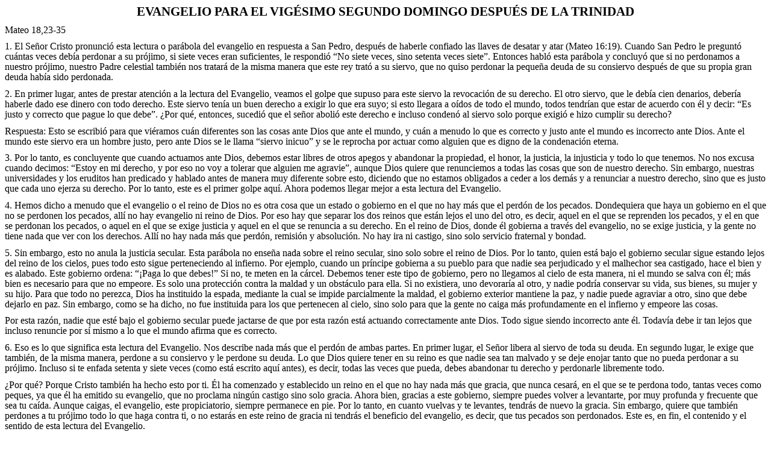

--- FILE ---
content_type: text/html
request_url: https://teologialuterana.com/lutpostevantrin22.htm
body_size: 15188
content:
<html xmlns:v="urn:schemas-microsoft-com:vml"
xmlns:o="urn:schemas-microsoft-com:office:office"
xmlns:w="urn:schemas-microsoft-com:office:word"
xmlns:m="http://schemas.microsoft.com/office/2004/12/omml"
xmlns="http://www.w3.org/TR/REC-html40">

<head>
<meta http-equiv=Content-Type content="text/html; charset=windows-1252">
<meta name=ProgId content=Word.Document>
<meta name=Generator content="Microsoft Word 15">
<meta name=Originator content="Microsoft Word 15">
<link rel=File-List href="lutpostevantrin22_files/filelist.xml">
<!--[if gte mso 9]><xml>
 <o:DocumentProperties>
  <o:Author>David Haeuser</o:Author>
  <o:LastAuthor>David Haeuser</o:LastAuthor>
  <o:Revision>2</o:Revision>
  <o:TotalTime>2061</o:TotalTime>
  <o:Created>2021-08-18T15:00:00Z</o:Created>
  <o:LastSaved>2021-08-18T15:00:00Z</o:LastSaved>
  <o:Pages>1</o:Pages>
  <o:Words>4227</o:Words>
  <o:Characters>24097</o:Characters>
  <o:Lines>200</o:Lines>
  <o:Paragraphs>56</o:Paragraphs>
  <o:CharactersWithSpaces>28268</o:CharactersWithSpaces>
  <o:Version>16.00</o:Version>
 </o:DocumentProperties>
 <o:OfficeDocumentSettings>
  <o:AllowPNG/>
 </o:OfficeDocumentSettings>
</xml><![endif]-->
<link rel=themeData href="lutpostevantrin22_files/themedata.thmx">
<link rel=colorSchemeMapping
href="lutpostevantrin22_files/colorschememapping.xml">
<!--[if gte mso 9]><xml>
 <w:WordDocument>
  <w:DisplayBackgroundShape/>
  <w:SpellingState>Clean</w:SpellingState>
  <w:GrammarState>Clean</w:GrammarState>
  <w:TrackMoves/>
  <w:TrackFormatting/>
  <w:HyphenationZone>21</w:HyphenationZone>
  <w:PunctuationKerning/>
  <w:ValidateAgainstSchemas/>
  <w:SaveIfXMLInvalid>false</w:SaveIfXMLInvalid>
  <w:IgnoreMixedContent>false</w:IgnoreMixedContent>
  <w:AlwaysShowPlaceholderText>false</w:AlwaysShowPlaceholderText>
  <w:DoNotPromoteQF/>
  <w:LidThemeOther>EN-US</w:LidThemeOther>
  <w:LidThemeAsian>X-NONE</w:LidThemeAsian>
  <w:LidThemeComplexScript>HE</w:LidThemeComplexScript>
  <w:Compatibility>
   <w:BreakWrappedTables/>
   <w:SnapToGridInCell/>
   <w:WrapTextWithPunct/>
   <w:UseAsianBreakRules/>
   <w:DontGrowAutofit/>
   <w:SplitPgBreakAndParaMark/>
   <w:EnableOpenTypeKerning/>
   <w:DontFlipMirrorIndents/>
   <w:OverrideTableStyleHps/>
  </w:Compatibility>
  <m:mathPr>
   <m:mathFont m:val="Cambria Math"/>
   <m:brkBin m:val="before"/>
   <m:brkBinSub m:val="&#45;-"/>
   <m:smallFrac m:val="off"/>
   <m:dispDef/>
   <m:lMargin m:val="0"/>
   <m:rMargin m:val="0"/>
   <m:defJc m:val="centerGroup"/>
   <m:wrapIndent m:val="1440"/>
   <m:intLim m:val="subSup"/>
   <m:naryLim m:val="undOvr"/>
  </m:mathPr></w:WordDocument>
</xml><![endif]--><!--[if gte mso 9]><xml>
 <w:LatentStyles DefLockedState="false" DefUnhideWhenUsed="false"
  DefSemiHidden="false" DefQFormat="false" DefPriority="99"
  LatentStyleCount="376">
  <w:LsdException Locked="false" Priority="0" QFormat="true" Name="Normal"/>
  <w:LsdException Locked="false" Priority="9" QFormat="true" Name="heading 1"/>
  <w:LsdException Locked="false" Priority="9" SemiHidden="true"
   UnhideWhenUsed="true" QFormat="true" Name="heading 2"/>
  <w:LsdException Locked="false" Priority="9" SemiHidden="true"
   UnhideWhenUsed="true" QFormat="true" Name="heading 3"/>
  <w:LsdException Locked="false" Priority="9" SemiHidden="true"
   UnhideWhenUsed="true" QFormat="true" Name="heading 4"/>
  <w:LsdException Locked="false" Priority="9" SemiHidden="true"
   UnhideWhenUsed="true" QFormat="true" Name="heading 5"/>
  <w:LsdException Locked="false" Priority="9" SemiHidden="true"
   UnhideWhenUsed="true" QFormat="true" Name="heading 6"/>
  <w:LsdException Locked="false" Priority="9" SemiHidden="true"
   UnhideWhenUsed="true" QFormat="true" Name="heading 7"/>
  <w:LsdException Locked="false" Priority="9" SemiHidden="true"
   UnhideWhenUsed="true" QFormat="true" Name="heading 8"/>
  <w:LsdException Locked="false" Priority="9" SemiHidden="true"
   UnhideWhenUsed="true" QFormat="true" Name="heading 9"/>
  <w:LsdException Locked="false" SemiHidden="true" UnhideWhenUsed="true"
   Name="index 1"/>
  <w:LsdException Locked="false" SemiHidden="true" UnhideWhenUsed="true"
   Name="index 2"/>
  <w:LsdException Locked="false" SemiHidden="true" UnhideWhenUsed="true"
   Name="index 3"/>
  <w:LsdException Locked="false" SemiHidden="true" UnhideWhenUsed="true"
   Name="index 4"/>
  <w:LsdException Locked="false" SemiHidden="true" UnhideWhenUsed="true"
   Name="index 5"/>
  <w:LsdException Locked="false" SemiHidden="true" UnhideWhenUsed="true"
   Name="index 6"/>
  <w:LsdException Locked="false" SemiHidden="true" UnhideWhenUsed="true"
   Name="index 7"/>
  <w:LsdException Locked="false" SemiHidden="true" UnhideWhenUsed="true"
   Name="index 8"/>
  <w:LsdException Locked="false" SemiHidden="true" UnhideWhenUsed="true"
   Name="index 9"/>
  <w:LsdException Locked="false" Priority="39" SemiHidden="true"
   UnhideWhenUsed="true" Name="toc 1"/>
  <w:LsdException Locked="false" Priority="39" SemiHidden="true"
   UnhideWhenUsed="true" Name="toc 2"/>
  <w:LsdException Locked="false" Priority="39" SemiHidden="true"
   UnhideWhenUsed="true" Name="toc 3"/>
  <w:LsdException Locked="false" Priority="39" SemiHidden="true"
   UnhideWhenUsed="true" Name="toc 4"/>
  <w:LsdException Locked="false" Priority="39" SemiHidden="true"
   UnhideWhenUsed="true" Name="toc 5"/>
  <w:LsdException Locked="false" Priority="39" SemiHidden="true"
   UnhideWhenUsed="true" Name="toc 6"/>
  <w:LsdException Locked="false" Priority="39" SemiHidden="true"
   UnhideWhenUsed="true" Name="toc 7"/>
  <w:LsdException Locked="false" Priority="39" SemiHidden="true"
   UnhideWhenUsed="true" Name="toc 8"/>
  <w:LsdException Locked="false" Priority="39" SemiHidden="true"
   UnhideWhenUsed="true" Name="toc 9"/>
  <w:LsdException Locked="false" SemiHidden="true" UnhideWhenUsed="true"
   Name="Normal Indent"/>
  <w:LsdException Locked="false" SemiHidden="true" UnhideWhenUsed="true"
   Name="footnote text"/>
  <w:LsdException Locked="false" SemiHidden="true" UnhideWhenUsed="true"
   Name="annotation text"/>
  <w:LsdException Locked="false" SemiHidden="true" UnhideWhenUsed="true"
   Name="header"/>
  <w:LsdException Locked="false" SemiHidden="true" UnhideWhenUsed="true"
   Name="footer"/>
  <w:LsdException Locked="false" SemiHidden="true" UnhideWhenUsed="true"
   Name="index heading"/>
  <w:LsdException Locked="false" Priority="35" SemiHidden="true"
   UnhideWhenUsed="true" QFormat="true" Name="caption"/>
  <w:LsdException Locked="false" SemiHidden="true" UnhideWhenUsed="true"
   Name="table of figures"/>
  <w:LsdException Locked="false" SemiHidden="true" UnhideWhenUsed="true"
   Name="envelope address"/>
  <w:LsdException Locked="false" SemiHidden="true" UnhideWhenUsed="true"
   Name="envelope return"/>
  <w:LsdException Locked="false" SemiHidden="true" UnhideWhenUsed="true"
   Name="footnote reference"/>
  <w:LsdException Locked="false" SemiHidden="true" UnhideWhenUsed="true"
   Name="annotation reference"/>
  <w:LsdException Locked="false" SemiHidden="true" UnhideWhenUsed="true"
   Name="line number"/>
  <w:LsdException Locked="false" SemiHidden="true" UnhideWhenUsed="true"
   Name="page number"/>
  <w:LsdException Locked="false" SemiHidden="true" UnhideWhenUsed="true"
   Name="endnote reference"/>
  <w:LsdException Locked="false" SemiHidden="true" UnhideWhenUsed="true"
   Name="endnote text"/>
  <w:LsdException Locked="false" SemiHidden="true" UnhideWhenUsed="true"
   Name="table of authorities"/>
  <w:LsdException Locked="false" SemiHidden="true" UnhideWhenUsed="true"
   Name="macro"/>
  <w:LsdException Locked="false" SemiHidden="true" UnhideWhenUsed="true"
   Name="toa heading"/>
  <w:LsdException Locked="false" SemiHidden="true" UnhideWhenUsed="true"
   Name="List"/>
  <w:LsdException Locked="false" SemiHidden="true" UnhideWhenUsed="true"
   Name="List Bullet"/>
  <w:LsdException Locked="false" SemiHidden="true" UnhideWhenUsed="true"
   Name="List Number"/>
  <w:LsdException Locked="false" SemiHidden="true" UnhideWhenUsed="true"
   Name="List 2"/>
  <w:LsdException Locked="false" SemiHidden="true" UnhideWhenUsed="true"
   Name="List 3"/>
  <w:LsdException Locked="false" SemiHidden="true" UnhideWhenUsed="true"
   Name="List 4"/>
  <w:LsdException Locked="false" SemiHidden="true" UnhideWhenUsed="true"
   Name="List 5"/>
  <w:LsdException Locked="false" SemiHidden="true" UnhideWhenUsed="true"
   Name="List Bullet 2"/>
  <w:LsdException Locked="false" SemiHidden="true" UnhideWhenUsed="true"
   Name="List Bullet 3"/>
  <w:LsdException Locked="false" SemiHidden="true" UnhideWhenUsed="true"
   Name="List Bullet 4"/>
  <w:LsdException Locked="false" SemiHidden="true" UnhideWhenUsed="true"
   Name="List Bullet 5"/>
  <w:LsdException Locked="false" SemiHidden="true" UnhideWhenUsed="true"
   Name="List Number 2"/>
  <w:LsdException Locked="false" SemiHidden="true" UnhideWhenUsed="true"
   Name="List Number 3"/>
  <w:LsdException Locked="false" SemiHidden="true" UnhideWhenUsed="true"
   Name="List Number 4"/>
  <w:LsdException Locked="false" SemiHidden="true" UnhideWhenUsed="true"
   Name="List Number 5"/>
  <w:LsdException Locked="false" Priority="10" QFormat="true" Name="Title"/>
  <w:LsdException Locked="false" SemiHidden="true" UnhideWhenUsed="true"
   Name="Closing"/>
  <w:LsdException Locked="false" SemiHidden="true" UnhideWhenUsed="true"
   Name="Signature"/>
  <w:LsdException Locked="false" Priority="1" SemiHidden="true"
   UnhideWhenUsed="true" Name="Default Paragraph Font"/>
  <w:LsdException Locked="false" SemiHidden="true" UnhideWhenUsed="true"
   Name="Body Text"/>
  <w:LsdException Locked="false" SemiHidden="true" UnhideWhenUsed="true"
   Name="Body Text Indent"/>
  <w:LsdException Locked="false" SemiHidden="true" UnhideWhenUsed="true"
   Name="List Continue"/>
  <w:LsdException Locked="false" SemiHidden="true" UnhideWhenUsed="true"
   Name="List Continue 2"/>
  <w:LsdException Locked="false" SemiHidden="true" UnhideWhenUsed="true"
   Name="List Continue 3"/>
  <w:LsdException Locked="false" SemiHidden="true" UnhideWhenUsed="true"
   Name="List Continue 4"/>
  <w:LsdException Locked="false" SemiHidden="true" UnhideWhenUsed="true"
   Name="List Continue 5"/>
  <w:LsdException Locked="false" SemiHidden="true" UnhideWhenUsed="true"
   Name="Message Header"/>
  <w:LsdException Locked="false" Priority="11" QFormat="true" Name="Subtitle"/>
  <w:LsdException Locked="false" SemiHidden="true" UnhideWhenUsed="true"
   Name="Salutation"/>
  <w:LsdException Locked="false" SemiHidden="true" UnhideWhenUsed="true"
   Name="Date"/>
  <w:LsdException Locked="false" SemiHidden="true" UnhideWhenUsed="true"
   Name="Body Text First Indent"/>
  <w:LsdException Locked="false" SemiHidden="true" UnhideWhenUsed="true"
   Name="Body Text First Indent 2"/>
  <w:LsdException Locked="false" SemiHidden="true" UnhideWhenUsed="true"
   Name="Note Heading"/>
  <w:LsdException Locked="false" SemiHidden="true" UnhideWhenUsed="true"
   Name="Body Text 2"/>
  <w:LsdException Locked="false" SemiHidden="true" UnhideWhenUsed="true"
   Name="Body Text 3"/>
  <w:LsdException Locked="false" SemiHidden="true" UnhideWhenUsed="true"
   Name="Body Text Indent 2"/>
  <w:LsdException Locked="false" SemiHidden="true" UnhideWhenUsed="true"
   Name="Body Text Indent 3"/>
  <w:LsdException Locked="false" SemiHidden="true" UnhideWhenUsed="true"
   Name="Block Text"/>
  <w:LsdException Locked="false" SemiHidden="true" UnhideWhenUsed="true"
   Name="Hyperlink"/>
  <w:LsdException Locked="false" SemiHidden="true" UnhideWhenUsed="true"
   Name="FollowedHyperlink"/>
  <w:LsdException Locked="false" Priority="22" QFormat="true" Name="Strong"/>
  <w:LsdException Locked="false" Priority="20" QFormat="true" Name="Emphasis"/>
  <w:LsdException Locked="false" SemiHidden="true" UnhideWhenUsed="true"
   Name="Document Map"/>
  <w:LsdException Locked="false" SemiHidden="true" UnhideWhenUsed="true"
   Name="Plain Text"/>
  <w:LsdException Locked="false" SemiHidden="true" UnhideWhenUsed="true"
   Name="E-mail Signature"/>
  <w:LsdException Locked="false" SemiHidden="true" UnhideWhenUsed="true"
   Name="HTML Top of Form"/>
  <w:LsdException Locked="false" SemiHidden="true" UnhideWhenUsed="true"
   Name="HTML Bottom of Form"/>
  <w:LsdException Locked="false" SemiHidden="true" UnhideWhenUsed="true"
   Name="Normal (Web)"/>
  <w:LsdException Locked="false" SemiHidden="true" UnhideWhenUsed="true"
   Name="HTML Acronym"/>
  <w:LsdException Locked="false" SemiHidden="true" UnhideWhenUsed="true"
   Name="HTML Address"/>
  <w:LsdException Locked="false" SemiHidden="true" UnhideWhenUsed="true"
   Name="HTML Cite"/>
  <w:LsdException Locked="false" SemiHidden="true" UnhideWhenUsed="true"
   Name="HTML Code"/>
  <w:LsdException Locked="false" SemiHidden="true" UnhideWhenUsed="true"
   Name="HTML Definition"/>
  <w:LsdException Locked="false" SemiHidden="true" UnhideWhenUsed="true"
   Name="HTML Keyboard"/>
  <w:LsdException Locked="false" SemiHidden="true" UnhideWhenUsed="true"
   Name="HTML Preformatted"/>
  <w:LsdException Locked="false" SemiHidden="true" UnhideWhenUsed="true"
   Name="HTML Sample"/>
  <w:LsdException Locked="false" SemiHidden="true" UnhideWhenUsed="true"
   Name="HTML Typewriter"/>
  <w:LsdException Locked="false" SemiHidden="true" UnhideWhenUsed="true"
   Name="HTML Variable"/>
  <w:LsdException Locked="false" SemiHidden="true" UnhideWhenUsed="true"
   Name="Normal Table"/>
  <w:LsdException Locked="false" SemiHidden="true" UnhideWhenUsed="true"
   Name="annotation subject"/>
  <w:LsdException Locked="false" SemiHidden="true" UnhideWhenUsed="true"
   Name="No List"/>
  <w:LsdException Locked="false" SemiHidden="true" UnhideWhenUsed="true"
   Name="Outline List 1"/>
  <w:LsdException Locked="false" SemiHidden="true" UnhideWhenUsed="true"
   Name="Outline List 2"/>
  <w:LsdException Locked="false" SemiHidden="true" UnhideWhenUsed="true"
   Name="Outline List 3"/>
  <w:LsdException Locked="false" SemiHidden="true" UnhideWhenUsed="true"
   Name="Table Simple 1"/>
  <w:LsdException Locked="false" SemiHidden="true" UnhideWhenUsed="true"
   Name="Table Simple 2"/>
  <w:LsdException Locked="false" SemiHidden="true" UnhideWhenUsed="true"
   Name="Table Simple 3"/>
  <w:LsdException Locked="false" SemiHidden="true" UnhideWhenUsed="true"
   Name="Table Classic 1"/>
  <w:LsdException Locked="false" SemiHidden="true" UnhideWhenUsed="true"
   Name="Table Classic 2"/>
  <w:LsdException Locked="false" SemiHidden="true" UnhideWhenUsed="true"
   Name="Table Classic 3"/>
  <w:LsdException Locked="false" SemiHidden="true" UnhideWhenUsed="true"
   Name="Table Classic 4"/>
  <w:LsdException Locked="false" SemiHidden="true" UnhideWhenUsed="true"
   Name="Table Colorful 1"/>
  <w:LsdException Locked="false" SemiHidden="true" UnhideWhenUsed="true"
   Name="Table Colorful 2"/>
  <w:LsdException Locked="false" SemiHidden="true" UnhideWhenUsed="true"
   Name="Table Colorful 3"/>
  <w:LsdException Locked="false" SemiHidden="true" UnhideWhenUsed="true"
   Name="Table Columns 1"/>
  <w:LsdException Locked="false" SemiHidden="true" UnhideWhenUsed="true"
   Name="Table Columns 2"/>
  <w:LsdException Locked="false" SemiHidden="true" UnhideWhenUsed="true"
   Name="Table Columns 3"/>
  <w:LsdException Locked="false" SemiHidden="true" UnhideWhenUsed="true"
   Name="Table Columns 4"/>
  <w:LsdException Locked="false" SemiHidden="true" UnhideWhenUsed="true"
   Name="Table Columns 5"/>
  <w:LsdException Locked="false" SemiHidden="true" UnhideWhenUsed="true"
   Name="Table Grid 1"/>
  <w:LsdException Locked="false" SemiHidden="true" UnhideWhenUsed="true"
   Name="Table Grid 2"/>
  <w:LsdException Locked="false" SemiHidden="true" UnhideWhenUsed="true"
   Name="Table Grid 3"/>
  <w:LsdException Locked="false" SemiHidden="true" UnhideWhenUsed="true"
   Name="Table Grid 4"/>
  <w:LsdException Locked="false" SemiHidden="true" UnhideWhenUsed="true"
   Name="Table Grid 5"/>
  <w:LsdException Locked="false" SemiHidden="true" UnhideWhenUsed="true"
   Name="Table Grid 6"/>
  <w:LsdException Locked="false" SemiHidden="true" UnhideWhenUsed="true"
   Name="Table Grid 7"/>
  <w:LsdException Locked="false" SemiHidden="true" UnhideWhenUsed="true"
   Name="Table Grid 8"/>
  <w:LsdException Locked="false" SemiHidden="true" UnhideWhenUsed="true"
   Name="Table List 1"/>
  <w:LsdException Locked="false" SemiHidden="true" UnhideWhenUsed="true"
   Name="Table List 2"/>
  <w:LsdException Locked="false" SemiHidden="true" UnhideWhenUsed="true"
   Name="Table List 3"/>
  <w:LsdException Locked="false" SemiHidden="true" UnhideWhenUsed="true"
   Name="Table List 4"/>
  <w:LsdException Locked="false" SemiHidden="true" UnhideWhenUsed="true"
   Name="Table List 5"/>
  <w:LsdException Locked="false" SemiHidden="true" UnhideWhenUsed="true"
   Name="Table List 6"/>
  <w:LsdException Locked="false" SemiHidden="true" UnhideWhenUsed="true"
   Name="Table List 7"/>
  <w:LsdException Locked="false" SemiHidden="true" UnhideWhenUsed="true"
   Name="Table List 8"/>
  <w:LsdException Locked="false" SemiHidden="true" UnhideWhenUsed="true"
   Name="Table 3D effects 1"/>
  <w:LsdException Locked="false" SemiHidden="true" UnhideWhenUsed="true"
   Name="Table 3D effects 2"/>
  <w:LsdException Locked="false" SemiHidden="true" UnhideWhenUsed="true"
   Name="Table 3D effects 3"/>
  <w:LsdException Locked="false" SemiHidden="true" UnhideWhenUsed="true"
   Name="Table Contemporary"/>
  <w:LsdException Locked="false" SemiHidden="true" UnhideWhenUsed="true"
   Name="Table Elegant"/>
  <w:LsdException Locked="false" SemiHidden="true" UnhideWhenUsed="true"
   Name="Table Professional"/>
  <w:LsdException Locked="false" SemiHidden="true" UnhideWhenUsed="true"
   Name="Table Subtle 1"/>
  <w:LsdException Locked="false" SemiHidden="true" UnhideWhenUsed="true"
   Name="Table Subtle 2"/>
  <w:LsdException Locked="false" SemiHidden="true" UnhideWhenUsed="true"
   Name="Table Web 1"/>
  <w:LsdException Locked="false" SemiHidden="true" UnhideWhenUsed="true"
   Name="Table Web 2"/>
  <w:LsdException Locked="false" SemiHidden="true" UnhideWhenUsed="true"
   Name="Table Web 3"/>
  <w:LsdException Locked="false" SemiHidden="true" UnhideWhenUsed="true"
   Name="Balloon Text"/>
  <w:LsdException Locked="false" Priority="39" Name="Table Grid"/>
  <w:LsdException Locked="false" SemiHidden="true" UnhideWhenUsed="true"
   Name="Table Theme"/>
  <w:LsdException Locked="false" SemiHidden="true" Name="Placeholder Text"/>
  <w:LsdException Locked="false" Priority="1" QFormat="true" Name="No Spacing"/>
  <w:LsdException Locked="false" Priority="60" Name="Light Shading"/>
  <w:LsdException Locked="false" Priority="61" Name="Light List"/>
  <w:LsdException Locked="false" Priority="62" Name="Light Grid"/>
  <w:LsdException Locked="false" Priority="63" Name="Medium Shading 1"/>
  <w:LsdException Locked="false" Priority="64" Name="Medium Shading 2"/>
  <w:LsdException Locked="false" Priority="65" Name="Medium List 1"/>
  <w:LsdException Locked="false" Priority="66" Name="Medium List 2"/>
  <w:LsdException Locked="false" Priority="67" Name="Medium Grid 1"/>
  <w:LsdException Locked="false" Priority="68" Name="Medium Grid 2"/>
  <w:LsdException Locked="false" Priority="69" Name="Medium Grid 3"/>
  <w:LsdException Locked="false" Priority="70" Name="Dark List"/>
  <w:LsdException Locked="false" Priority="71" Name="Colorful Shading"/>
  <w:LsdException Locked="false" Priority="72" Name="Colorful List"/>
  <w:LsdException Locked="false" Priority="73" Name="Colorful Grid"/>
  <w:LsdException Locked="false" Priority="60" Name="Light Shading Accent 1"/>
  <w:LsdException Locked="false" Priority="61" Name="Light List Accent 1"/>
  <w:LsdException Locked="false" Priority="62" Name="Light Grid Accent 1"/>
  <w:LsdException Locked="false" Priority="63" Name="Medium Shading 1 Accent 1"/>
  <w:LsdException Locked="false" Priority="64" Name="Medium Shading 2 Accent 1"/>
  <w:LsdException Locked="false" Priority="65" Name="Medium List 1 Accent 1"/>
  <w:LsdException Locked="false" SemiHidden="true" Name="Revision"/>
  <w:LsdException Locked="false" Priority="34" QFormat="true"
   Name="List Paragraph"/>
  <w:LsdException Locked="false" Priority="29" QFormat="true" Name="Quote"/>
  <w:LsdException Locked="false" Priority="30" QFormat="true"
   Name="Intense Quote"/>
  <w:LsdException Locked="false" Priority="66" Name="Medium List 2 Accent 1"/>
  <w:LsdException Locked="false" Priority="67" Name="Medium Grid 1 Accent 1"/>
  <w:LsdException Locked="false" Priority="68" Name="Medium Grid 2 Accent 1"/>
  <w:LsdException Locked="false" Priority="69" Name="Medium Grid 3 Accent 1"/>
  <w:LsdException Locked="false" Priority="70" Name="Dark List Accent 1"/>
  <w:LsdException Locked="false" Priority="71" Name="Colorful Shading Accent 1"/>
  <w:LsdException Locked="false" Priority="72" Name="Colorful List Accent 1"/>
  <w:LsdException Locked="false" Priority="73" Name="Colorful Grid Accent 1"/>
  <w:LsdException Locked="false" Priority="60" Name="Light Shading Accent 2"/>
  <w:LsdException Locked="false" Priority="61" Name="Light List Accent 2"/>
  <w:LsdException Locked="false" Priority="62" Name="Light Grid Accent 2"/>
  <w:LsdException Locked="false" Priority="63" Name="Medium Shading 1 Accent 2"/>
  <w:LsdException Locked="false" Priority="64" Name="Medium Shading 2 Accent 2"/>
  <w:LsdException Locked="false" Priority="65" Name="Medium List 1 Accent 2"/>
  <w:LsdException Locked="false" Priority="66" Name="Medium List 2 Accent 2"/>
  <w:LsdException Locked="false" Priority="67" Name="Medium Grid 1 Accent 2"/>
  <w:LsdException Locked="false" Priority="68" Name="Medium Grid 2 Accent 2"/>
  <w:LsdException Locked="false" Priority="69" Name="Medium Grid 3 Accent 2"/>
  <w:LsdException Locked="false" Priority="70" Name="Dark List Accent 2"/>
  <w:LsdException Locked="false" Priority="71" Name="Colorful Shading Accent 2"/>
  <w:LsdException Locked="false" Priority="72" Name="Colorful List Accent 2"/>
  <w:LsdException Locked="false" Priority="73" Name="Colorful Grid Accent 2"/>
  <w:LsdException Locked="false" Priority="60" Name="Light Shading Accent 3"/>
  <w:LsdException Locked="false" Priority="61" Name="Light List Accent 3"/>
  <w:LsdException Locked="false" Priority="62" Name="Light Grid Accent 3"/>
  <w:LsdException Locked="false" Priority="63" Name="Medium Shading 1 Accent 3"/>
  <w:LsdException Locked="false" Priority="64" Name="Medium Shading 2 Accent 3"/>
  <w:LsdException Locked="false" Priority="65" Name="Medium List 1 Accent 3"/>
  <w:LsdException Locked="false" Priority="66" Name="Medium List 2 Accent 3"/>
  <w:LsdException Locked="false" Priority="67" Name="Medium Grid 1 Accent 3"/>
  <w:LsdException Locked="false" Priority="68" Name="Medium Grid 2 Accent 3"/>
  <w:LsdException Locked="false" Priority="69" Name="Medium Grid 3 Accent 3"/>
  <w:LsdException Locked="false" Priority="70" Name="Dark List Accent 3"/>
  <w:LsdException Locked="false" Priority="71" Name="Colorful Shading Accent 3"/>
  <w:LsdException Locked="false" Priority="72" Name="Colorful List Accent 3"/>
  <w:LsdException Locked="false" Priority="73" Name="Colorful Grid Accent 3"/>
  <w:LsdException Locked="false" Priority="60" Name="Light Shading Accent 4"/>
  <w:LsdException Locked="false" Priority="61" Name="Light List Accent 4"/>
  <w:LsdException Locked="false" Priority="62" Name="Light Grid Accent 4"/>
  <w:LsdException Locked="false" Priority="63" Name="Medium Shading 1 Accent 4"/>
  <w:LsdException Locked="false" Priority="64" Name="Medium Shading 2 Accent 4"/>
  <w:LsdException Locked="false" Priority="65" Name="Medium List 1 Accent 4"/>
  <w:LsdException Locked="false" Priority="66" Name="Medium List 2 Accent 4"/>
  <w:LsdException Locked="false" Priority="67" Name="Medium Grid 1 Accent 4"/>
  <w:LsdException Locked="false" Priority="68" Name="Medium Grid 2 Accent 4"/>
  <w:LsdException Locked="false" Priority="69" Name="Medium Grid 3 Accent 4"/>
  <w:LsdException Locked="false" Priority="70" Name="Dark List Accent 4"/>
  <w:LsdException Locked="false" Priority="71" Name="Colorful Shading Accent 4"/>
  <w:LsdException Locked="false" Priority="72" Name="Colorful List Accent 4"/>
  <w:LsdException Locked="false" Priority="73" Name="Colorful Grid Accent 4"/>
  <w:LsdException Locked="false" Priority="60" Name="Light Shading Accent 5"/>
  <w:LsdException Locked="false" Priority="61" Name="Light List Accent 5"/>
  <w:LsdException Locked="false" Priority="62" Name="Light Grid Accent 5"/>
  <w:LsdException Locked="false" Priority="63" Name="Medium Shading 1 Accent 5"/>
  <w:LsdException Locked="false" Priority="64" Name="Medium Shading 2 Accent 5"/>
  <w:LsdException Locked="false" Priority="65" Name="Medium List 1 Accent 5"/>
  <w:LsdException Locked="false" Priority="66" Name="Medium List 2 Accent 5"/>
  <w:LsdException Locked="false" Priority="67" Name="Medium Grid 1 Accent 5"/>
  <w:LsdException Locked="false" Priority="68" Name="Medium Grid 2 Accent 5"/>
  <w:LsdException Locked="false" Priority="69" Name="Medium Grid 3 Accent 5"/>
  <w:LsdException Locked="false" Priority="70" Name="Dark List Accent 5"/>
  <w:LsdException Locked="false" Priority="71" Name="Colorful Shading Accent 5"/>
  <w:LsdException Locked="false" Priority="72" Name="Colorful List Accent 5"/>
  <w:LsdException Locked="false" Priority="73" Name="Colorful Grid Accent 5"/>
  <w:LsdException Locked="false" Priority="60" Name="Light Shading Accent 6"/>
  <w:LsdException Locked="false" Priority="61" Name="Light List Accent 6"/>
  <w:LsdException Locked="false" Priority="62" Name="Light Grid Accent 6"/>
  <w:LsdException Locked="false" Priority="63" Name="Medium Shading 1 Accent 6"/>
  <w:LsdException Locked="false" Priority="64" Name="Medium Shading 2 Accent 6"/>
  <w:LsdException Locked="false" Priority="65" Name="Medium List 1 Accent 6"/>
  <w:LsdException Locked="false" Priority="66" Name="Medium List 2 Accent 6"/>
  <w:LsdException Locked="false" Priority="67" Name="Medium Grid 1 Accent 6"/>
  <w:LsdException Locked="false" Priority="68" Name="Medium Grid 2 Accent 6"/>
  <w:LsdException Locked="false" Priority="69" Name="Medium Grid 3 Accent 6"/>
  <w:LsdException Locked="false" Priority="70" Name="Dark List Accent 6"/>
  <w:LsdException Locked="false" Priority="71" Name="Colorful Shading Accent 6"/>
  <w:LsdException Locked="false" Priority="72" Name="Colorful List Accent 6"/>
  <w:LsdException Locked="false" Priority="73" Name="Colorful Grid Accent 6"/>
  <w:LsdException Locked="false" Priority="19" QFormat="true"
   Name="Subtle Emphasis"/>
  <w:LsdException Locked="false" Priority="21" QFormat="true"
   Name="Intense Emphasis"/>
  <w:LsdException Locked="false" Priority="31" QFormat="true"
   Name="Subtle Reference"/>
  <w:LsdException Locked="false" Priority="32" QFormat="true"
   Name="Intense Reference"/>
  <w:LsdException Locked="false" Priority="33" QFormat="true" Name="Book Title"/>
  <w:LsdException Locked="false" Priority="37" SemiHidden="true"
   UnhideWhenUsed="true" Name="Bibliography"/>
  <w:LsdException Locked="false" Priority="39" SemiHidden="true"
   UnhideWhenUsed="true" QFormat="true" Name="TOC Heading"/>
  <w:LsdException Locked="false" Priority="41" Name="Plain Table 1"/>
  <w:LsdException Locked="false" Priority="42" Name="Plain Table 2"/>
  <w:LsdException Locked="false" Priority="43" Name="Plain Table 3"/>
  <w:LsdException Locked="false" Priority="44" Name="Plain Table 4"/>
  <w:LsdException Locked="false" Priority="45" Name="Plain Table 5"/>
  <w:LsdException Locked="false" Priority="40" Name="Grid Table Light"/>
  <w:LsdException Locked="false" Priority="46" Name="Grid Table 1 Light"/>
  <w:LsdException Locked="false" Priority="47" Name="Grid Table 2"/>
  <w:LsdException Locked="false" Priority="48" Name="Grid Table 3"/>
  <w:LsdException Locked="false" Priority="49" Name="Grid Table 4"/>
  <w:LsdException Locked="false" Priority="50" Name="Grid Table 5 Dark"/>
  <w:LsdException Locked="false" Priority="51" Name="Grid Table 6 Colorful"/>
  <w:LsdException Locked="false" Priority="52" Name="Grid Table 7 Colorful"/>
  <w:LsdException Locked="false" Priority="46"
   Name="Grid Table 1 Light Accent 1"/>
  <w:LsdException Locked="false" Priority="47" Name="Grid Table 2 Accent 1"/>
  <w:LsdException Locked="false" Priority="48" Name="Grid Table 3 Accent 1"/>
  <w:LsdException Locked="false" Priority="49" Name="Grid Table 4 Accent 1"/>
  <w:LsdException Locked="false" Priority="50" Name="Grid Table 5 Dark Accent 1"/>
  <w:LsdException Locked="false" Priority="51"
   Name="Grid Table 6 Colorful Accent 1"/>
  <w:LsdException Locked="false" Priority="52"
   Name="Grid Table 7 Colorful Accent 1"/>
  <w:LsdException Locked="false" Priority="46"
   Name="Grid Table 1 Light Accent 2"/>
  <w:LsdException Locked="false" Priority="47" Name="Grid Table 2 Accent 2"/>
  <w:LsdException Locked="false" Priority="48" Name="Grid Table 3 Accent 2"/>
  <w:LsdException Locked="false" Priority="49" Name="Grid Table 4 Accent 2"/>
  <w:LsdException Locked="false" Priority="50" Name="Grid Table 5 Dark Accent 2"/>
  <w:LsdException Locked="false" Priority="51"
   Name="Grid Table 6 Colorful Accent 2"/>
  <w:LsdException Locked="false" Priority="52"
   Name="Grid Table 7 Colorful Accent 2"/>
  <w:LsdException Locked="false" Priority="46"
   Name="Grid Table 1 Light Accent 3"/>
  <w:LsdException Locked="false" Priority="47" Name="Grid Table 2 Accent 3"/>
  <w:LsdException Locked="false" Priority="48" Name="Grid Table 3 Accent 3"/>
  <w:LsdException Locked="false" Priority="49" Name="Grid Table 4 Accent 3"/>
  <w:LsdException Locked="false" Priority="50" Name="Grid Table 5 Dark Accent 3"/>
  <w:LsdException Locked="false" Priority="51"
   Name="Grid Table 6 Colorful Accent 3"/>
  <w:LsdException Locked="false" Priority="52"
   Name="Grid Table 7 Colorful Accent 3"/>
  <w:LsdException Locked="false" Priority="46"
   Name="Grid Table 1 Light Accent 4"/>
  <w:LsdException Locked="false" Priority="47" Name="Grid Table 2 Accent 4"/>
  <w:LsdException Locked="false" Priority="48" Name="Grid Table 3 Accent 4"/>
  <w:LsdException Locked="false" Priority="49" Name="Grid Table 4 Accent 4"/>
  <w:LsdException Locked="false" Priority="50" Name="Grid Table 5 Dark Accent 4"/>
  <w:LsdException Locked="false" Priority="51"
   Name="Grid Table 6 Colorful Accent 4"/>
  <w:LsdException Locked="false" Priority="52"
   Name="Grid Table 7 Colorful Accent 4"/>
  <w:LsdException Locked="false" Priority="46"
   Name="Grid Table 1 Light Accent 5"/>
  <w:LsdException Locked="false" Priority="47" Name="Grid Table 2 Accent 5"/>
  <w:LsdException Locked="false" Priority="48" Name="Grid Table 3 Accent 5"/>
  <w:LsdException Locked="false" Priority="49" Name="Grid Table 4 Accent 5"/>
  <w:LsdException Locked="false" Priority="50" Name="Grid Table 5 Dark Accent 5"/>
  <w:LsdException Locked="false" Priority="51"
   Name="Grid Table 6 Colorful Accent 5"/>
  <w:LsdException Locked="false" Priority="52"
   Name="Grid Table 7 Colorful Accent 5"/>
  <w:LsdException Locked="false" Priority="46"
   Name="Grid Table 1 Light Accent 6"/>
  <w:LsdException Locked="false" Priority="47" Name="Grid Table 2 Accent 6"/>
  <w:LsdException Locked="false" Priority="48" Name="Grid Table 3 Accent 6"/>
  <w:LsdException Locked="false" Priority="49" Name="Grid Table 4 Accent 6"/>
  <w:LsdException Locked="false" Priority="50" Name="Grid Table 5 Dark Accent 6"/>
  <w:LsdException Locked="false" Priority="51"
   Name="Grid Table 6 Colorful Accent 6"/>
  <w:LsdException Locked="false" Priority="52"
   Name="Grid Table 7 Colorful Accent 6"/>
  <w:LsdException Locked="false" Priority="46" Name="List Table 1 Light"/>
  <w:LsdException Locked="false" Priority="47" Name="List Table 2"/>
  <w:LsdException Locked="false" Priority="48" Name="List Table 3"/>
  <w:LsdException Locked="false" Priority="49" Name="List Table 4"/>
  <w:LsdException Locked="false" Priority="50" Name="List Table 5 Dark"/>
  <w:LsdException Locked="false" Priority="51" Name="List Table 6 Colorful"/>
  <w:LsdException Locked="false" Priority="52" Name="List Table 7 Colorful"/>
  <w:LsdException Locked="false" Priority="46"
   Name="List Table 1 Light Accent 1"/>
  <w:LsdException Locked="false" Priority="47" Name="List Table 2 Accent 1"/>
  <w:LsdException Locked="false" Priority="48" Name="List Table 3 Accent 1"/>
  <w:LsdException Locked="false" Priority="49" Name="List Table 4 Accent 1"/>
  <w:LsdException Locked="false" Priority="50" Name="List Table 5 Dark Accent 1"/>
  <w:LsdException Locked="false" Priority="51"
   Name="List Table 6 Colorful Accent 1"/>
  <w:LsdException Locked="false" Priority="52"
   Name="List Table 7 Colorful Accent 1"/>
  <w:LsdException Locked="false" Priority="46"
   Name="List Table 1 Light Accent 2"/>
  <w:LsdException Locked="false" Priority="47" Name="List Table 2 Accent 2"/>
  <w:LsdException Locked="false" Priority="48" Name="List Table 3 Accent 2"/>
  <w:LsdException Locked="false" Priority="49" Name="List Table 4 Accent 2"/>
  <w:LsdException Locked="false" Priority="50" Name="List Table 5 Dark Accent 2"/>
  <w:LsdException Locked="false" Priority="51"
   Name="List Table 6 Colorful Accent 2"/>
  <w:LsdException Locked="false" Priority="52"
   Name="List Table 7 Colorful Accent 2"/>
  <w:LsdException Locked="false" Priority="46"
   Name="List Table 1 Light Accent 3"/>
  <w:LsdException Locked="false" Priority="47" Name="List Table 2 Accent 3"/>
  <w:LsdException Locked="false" Priority="48" Name="List Table 3 Accent 3"/>
  <w:LsdException Locked="false" Priority="49" Name="List Table 4 Accent 3"/>
  <w:LsdException Locked="false" Priority="50" Name="List Table 5 Dark Accent 3"/>
  <w:LsdException Locked="false" Priority="51"
   Name="List Table 6 Colorful Accent 3"/>
  <w:LsdException Locked="false" Priority="52"
   Name="List Table 7 Colorful Accent 3"/>
  <w:LsdException Locked="false" Priority="46"
   Name="List Table 1 Light Accent 4"/>
  <w:LsdException Locked="false" Priority="47" Name="List Table 2 Accent 4"/>
  <w:LsdException Locked="false" Priority="48" Name="List Table 3 Accent 4"/>
  <w:LsdException Locked="false" Priority="49" Name="List Table 4 Accent 4"/>
  <w:LsdException Locked="false" Priority="50" Name="List Table 5 Dark Accent 4"/>
  <w:LsdException Locked="false" Priority="51"
   Name="List Table 6 Colorful Accent 4"/>
  <w:LsdException Locked="false" Priority="52"
   Name="List Table 7 Colorful Accent 4"/>
  <w:LsdException Locked="false" Priority="46"
   Name="List Table 1 Light Accent 5"/>
  <w:LsdException Locked="false" Priority="47" Name="List Table 2 Accent 5"/>
  <w:LsdException Locked="false" Priority="48" Name="List Table 3 Accent 5"/>
  <w:LsdException Locked="false" Priority="49" Name="List Table 4 Accent 5"/>
  <w:LsdException Locked="false" Priority="50" Name="List Table 5 Dark Accent 5"/>
  <w:LsdException Locked="false" Priority="51"
   Name="List Table 6 Colorful Accent 5"/>
  <w:LsdException Locked="false" Priority="52"
   Name="List Table 7 Colorful Accent 5"/>
  <w:LsdException Locked="false" Priority="46"
   Name="List Table 1 Light Accent 6"/>
  <w:LsdException Locked="false" Priority="47" Name="List Table 2 Accent 6"/>
  <w:LsdException Locked="false" Priority="48" Name="List Table 3 Accent 6"/>
  <w:LsdException Locked="false" Priority="49" Name="List Table 4 Accent 6"/>
  <w:LsdException Locked="false" Priority="50" Name="List Table 5 Dark Accent 6"/>
  <w:LsdException Locked="false" Priority="51"
   Name="List Table 6 Colorful Accent 6"/>
  <w:LsdException Locked="false" Priority="52"
   Name="List Table 7 Colorful Accent 6"/>
  <w:LsdException Locked="false" SemiHidden="true" UnhideWhenUsed="true"
   Name="Mention"/>
  <w:LsdException Locked="false" SemiHidden="true" UnhideWhenUsed="true"
   Name="Smart Hyperlink"/>
  <w:LsdException Locked="false" SemiHidden="true" UnhideWhenUsed="true"
   Name="Hashtag"/>
  <w:LsdException Locked="false" SemiHidden="true" UnhideWhenUsed="true"
   Name="Unresolved Mention"/>
  <w:LsdException Locked="false" SemiHidden="true" UnhideWhenUsed="true"
   Name="Smart Link"/>
 </w:LatentStyles>
</xml><![endif]-->
<style>
<!--
 /* Font Definitions */
 @font-face
	{font-family:"Cambria Math";
	panose-1:2 4 5 3 5 4 6 3 2 4;
	mso-font-charset:0;
	mso-generic-font-family:roman;
	mso-font-pitch:variable;
	mso-font-signature:-536869121 1107305727 33554432 0 415 0;}
@font-face
	{font-family:Calibri;
	panose-1:2 15 5 2 2 2 4 3 2 4;
	mso-font-charset:0;
	mso-generic-font-family:swiss;
	mso-font-pitch:variable;
	mso-font-signature:-536870145 1073786111 1 0 415 0;}
 /* Style Definitions */
 p.MsoNormal, li.MsoNormal, div.MsoNormal
	{mso-style-unhide:no;
	mso-style-qformat:yes;
	mso-style-parent:"";
	margin-top:0in;
	margin-right:0in;
	margin-bottom:8.0pt;
	margin-left:0in;
	line-height:107%;
	mso-pagination:widow-orphan;
	font-size:12.0pt;
	mso-bidi-font-size:11.0pt;
	font-family:"Times New Roman",serif;
	mso-fareast-font-family:Calibri;
	mso-fareast-theme-font:minor-latin;
	mso-bidi-font-family:Arial;
	mso-bidi-theme-font:minor-bidi;}
p.MsoHeader, li.MsoHeader, div.MsoHeader
	{mso-style-priority:99;
	mso-style-link:"Header Char";
	margin:0in;
	mso-pagination:widow-orphan;
	tab-stops:center 212.6pt right 425.2pt;
	font-size:12.0pt;
	mso-bidi-font-size:11.0pt;
	font-family:"Times New Roman",serif;
	mso-fareast-font-family:Calibri;
	mso-fareast-theme-font:minor-latin;
	mso-bidi-font-family:Arial;
	mso-bidi-theme-font:minor-bidi;}
p.MsoFooter, li.MsoFooter, div.MsoFooter
	{mso-style-priority:99;
	mso-style-link:"Footer Char";
	margin:0in;
	mso-pagination:widow-orphan;
	tab-stops:center 212.6pt right 425.2pt;
	font-size:12.0pt;
	mso-bidi-font-size:11.0pt;
	font-family:"Times New Roman",serif;
	mso-fareast-font-family:Calibri;
	mso-fareast-theme-font:minor-latin;
	mso-bidi-font-family:Arial;
	mso-bidi-theme-font:minor-bidi;}
span.HeaderChar
	{mso-style-name:"Header Char";
	mso-style-priority:99;
	mso-style-unhide:no;
	mso-style-locked:yes;
	mso-style-link:Header;
	mso-ansi-font-size:12.0pt;
	font-family:"Times New Roman",serif;
	mso-ascii-font-family:"Times New Roman";
	mso-hansi-font-family:"Times New Roman";}
span.FooterChar
	{mso-style-name:"Footer Char";
	mso-style-priority:99;
	mso-style-unhide:no;
	mso-style-locked:yes;
	mso-style-link:Footer;
	mso-ansi-font-size:12.0pt;
	font-family:"Times New Roman",serif;
	mso-ascii-font-family:"Times New Roman";
	mso-hansi-font-family:"Times New Roman";}
span.GramE
	{mso-style-name:"";
	mso-gram-e:yes;}
.MsoChpDefault
	{mso-style-type:export-only;
	mso-default-props:yes;
	font-family:"Calibri",sans-serif;
	mso-ascii-font-family:Calibri;
	mso-ascii-theme-font:minor-latin;
	mso-fareast-font-family:Calibri;
	mso-fareast-theme-font:minor-latin;
	mso-hansi-font-family:Calibri;
	mso-hansi-theme-font:minor-latin;
	mso-bidi-font-family:Arial;
	mso-bidi-theme-font:minor-bidi;}
.MsoPapDefault
	{mso-style-type:export-only;
	margin-bottom:8.0pt;
	line-height:107%;}
 /* Page Definitions */
 @page
	{mso-footnote-separator:url("lutpostevantrin22_files/header.htm") fs;
	mso-footnote-continuation-separator:url("lutpostevantrin22_files/header.htm") fcs;
	mso-endnote-separator:url("lutpostevantrin22_files/header.htm") es;
	mso-endnote-continuation-separator:url("lutpostevantrin22_files/header.htm") ecs;}
@page WordSection1
	{size:8.5in 11.0in;
	margin:1.0in 1.0in 1.0in 1.0in;
	mso-header-margin:.5in;
	mso-footer-margin:.5in;
	mso-even-header:url("lutpostevantrin22_files/header.htm") eh1;
	mso-header:url("lutpostevantrin22_files/header.htm") h1;
	mso-even-footer:url("lutpostevantrin22_files/header.htm") ef1;
	mso-footer:url("lutpostevantrin22_files/header.htm") f1;
	mso-first-header:url("lutpostevantrin22_files/header.htm") fh1;
	mso-first-footer:url("lutpostevantrin22_files/header.htm") ff1;
	mso-paper-source:0;}
div.WordSection1
	{page:WordSection1;}
-->
</style>
<!--[if gte mso 10]>
<style>
 /* Style Definitions */
 table.MsoNormalTable
	{mso-style-name:"Table Normal";
	mso-tstyle-rowband-size:0;
	mso-tstyle-colband-size:0;
	mso-style-noshow:yes;
	mso-style-priority:99;
	mso-style-parent:"";
	mso-padding-alt:0in 5.4pt 0in 5.4pt;
	mso-para-margin-top:0in;
	mso-para-margin-right:0in;
	mso-para-margin-bottom:8.0pt;
	mso-para-margin-left:0in;
	line-height:107%;
	mso-pagination:widow-orphan;
	font-size:11.0pt;
	font-family:"Calibri",sans-serif;
	mso-ascii-font-family:Calibri;
	mso-ascii-theme-font:minor-latin;
	mso-hansi-font-family:Calibri;
	mso-hansi-theme-font:minor-latin;}
</style>
<![endif]--><!--[if gte mso 9]><xml>
 <o:shapedefaults v:ext="edit" spidmax="4097">
  <o:colormenu v:ext="edit" fillcolor="none [3212]"/>
 </o:shapedefaults></xml><![endif]--><!--[if gte mso 9]><xml>
 <o:shapelayout v:ext="edit">
  <o:idmap v:ext="edit" data="1"/>
 </o:shapelayout></xml><![endif]-->
</head>

<body bgcolor=white lang=EN-US style='tab-interval:.5in;word-wrap:break-word'>

<div class=WordSection1>

<p class=MsoNormal align=center style='text-align:center'><b><span lang=ES-PE
style='font-size:16.0pt;line-height:107%;mso-ansi-language:ES-PE'>EVANGELIO
PARA EL VIGÉSIMO SEGUNDO DOMINGO DESPUÉS DE LA TRINIDAD<o:p></o:p></span></b></p>

<p class=MsoNormal><span lang=ES-PE style='mso-ansi-language:ES-PE'>Mateo
18,23-35<o:p></o:p></span></p>

<p class=MsoNormal><span lang=ES-PE style='mso-ansi-language:ES-PE'>1. El Señor
Cristo pronunció esta lectura o parábola del evangelio en respuesta a San
Pedro, después de haberle confiado las llaves de desatar y atar (Mateo 16:19).
Cuando San Pedro le preguntó cuántas veces debía perdonar a su prójimo, si
siete veces eran suficientes, le respondió “No siete veces, sino setenta veces
siete”. Entonces habló esta parábola y concluyó <span class=GramE>que</span> si
no perdonamos a nuestro prójimo, nuestro Padre celestial también nos tratará de
la misma manera que este rey trató a su siervo, que no quiso perdonar la
pequeña deuda de su consiervo después de que su propia gran deuda había sido
perdonada.<o:p></o:p></span></p>

<p class=MsoNormal><span lang=ES-PE style='mso-ansi-language:ES-PE'>2. En
primer lugar, antes de prestar atención a la lectura del Evangelio, veamos el
golpe que supuso para este siervo la revocación de su derecho. El otro siervo,
que le debía cien denarios, debería haberle dado ese dinero con todo derecho.
Este siervo tenía un buen derecho a exigir lo que era suyo; si esto llegara a
oídos de todo el mundo, todos tendrían que estar de acuerdo con él y decir: “Es
justo y correcto que pague lo que debe”. ¿Por qué, entonces, sucedió que el
señor abolió este derecho e incluso condenó al siervo solo porque exigió e hizo
cumplir su derecho?<o:p></o:p></span></p>

<p class=MsoNormal><span lang=ES-PE style='mso-ansi-language:ES-PE'>Respuesta:
Esto se escribió para que viéramos cuán diferentes son las cosas ante Dios <span
class=GramE>que</span> ante el mundo, y cuán a menudo lo que es correcto y
justo ante el mundo es incorrecto ante Dios. Ante el mundo este siervo era un
hombre justo, pero ante Dios se le llama “siervo inicuo” y se le reprocha por
actuar como alguien que es digno de la condenación eterna.<o:p></o:p></span></p>

<p class=MsoNormal><span lang=ES-PE style='mso-ansi-language:ES-PE'>3. Por lo
tanto, es concluyente que cuando actuamos ante Dios, debemos estar libres de
otros apegos y abandonar la propiedad, el honor, la justicia, la injusticia y
todo lo que tenemos. No nos excusa cuando decimos: “Estoy en mi derecho, y por
eso no voy a tolerar que alguien me agravie”, aunque Dios quiere que
renunciemos a todas las cosas que son de nuestro derecho. Sin embargo, nuestras
universidades y los eruditos han predicado y hablado antes de manera muy
diferente sobre esto, diciendo que no estamos obligados a ceder a los demás y a
renunciar a nuestro derecho, sino que es justo que cada uno ejerza su derecho.
Por lo tanto, este es el primer golpe aquí. Ahora podemos llegar mejor a esta
lectura del Evangelio.<o:p></o:p></span></p>

<p class=MsoNormal><span lang=ES-PE style='mso-ansi-language:ES-PE'>4. Hemos
dicho a menudo que el evangelio o el reino de Dios no es otra cosa que un
estado o gobierno en el que no hay más que el perdón de los pecados.
Dondequiera que haya un gobierno en el que no se perdonen los pecados, allí no
hay evangelio ni reino de Dios. Por eso hay que separar los dos reinos que
están lejos el uno del otro, es decir, aquel en el que se reprenden los pecados,
y el en que se perdonan los pecados, o aquel en el que se exige justicia y aquel
en el que se renuncia a su derecho. En el reino de Dios, donde él gobierna a
través del evangelio, no se exige justicia, y la gente no tiene nada que ver
con los derechos. Allí no hay nada más que perdón, remisión y absolución. No
hay ira ni castigo, sino solo servicio fraternal y bondad.<o:p></o:p></span></p>

<p class=MsoNormal><span lang=ES-PE style='mso-ansi-language:ES-PE'>5. Sin
embargo, esto no anula la justicia secular. Esta parábola no enseña nada sobre
el reino secular, sino solo sobre el reino de Dios. Por lo tanto, quien está
bajo el gobierno secular sigue estando lejos del reino de los cielos, pues todo
esto sigue perteneciendo al infierno. Por ejemplo, cuando un príncipe gobierna
a su pueblo para que nadie sea perjudicado y el malhechor sea castigado, hace
el bien y es alabado. Este gobierno ordena: “¡Paga lo que debes!” Si no, te
meten en la cárcel. Debemos tener este tipo de gobierno, pero no llegamos al
cielo de esta manera, ni el mundo se salva con él; más bien es necesario para
que no empeore. Es solo una protección contra la maldad y un obstáculo para
ella. Si no existiera, uno devoraría al otro, y nadie podría conservar su vida,
sus bienes, su mujer y su hijo. Para que todo no perezca, Dios ha instituido la
espada, mediante la cual se impide parcialmente la maldad, el gobierno exterior
mantiene la paz, y nadie puede agraviar a otro, sino que debe dejarlo en paz.
Sin embargo, como se ha dicho, no fue instituida para los que pertenecen al
cielo, sino solo para que la gente no caiga más profundamente en el infierno y
empeore las cosas.<o:p></o:p></span></p>

<p class=MsoNormal><span lang=ES-PE style='mso-ansi-language:ES-PE'>Por esta
razón, nadie que esté bajo el gobierno secular puede jactarse de que por esta
razón está actuando correctamente ante Dios. Todo sigue siendo incorrecto ante él.
Todavía debe ir tan lejos que incluso renuncie por sí mismo a lo que el mundo
afirma que es correcto.<o:p></o:p></span></p>

<p class=MsoNormal><span lang=ES-PE style='mso-ansi-language:ES-PE'>6. Eso es
lo que significa esta lectura del Evangelio. Nos describe nada más que el
perdón de ambas partes. En primer lugar, el Señor libera al siervo de toda su
deuda. En segundo lugar, le exige que también, de la misma manera, perdone a su
consiervo y le perdone su deuda. Lo que Dios quiere tener en su reino es que
nadie sea tan malvado y se deje enojar tanto que no pueda perdonar a su
prójimo. Incluso si te enfada setenta y siete veces (como está escrito aquí
antes), es decir, todas las veces que pueda, debes abandonar tu derecho y
perdonarle libremente todo.<o:p></o:p></span></p>

<p class=MsoNormal><span lang=ES-PE style='mso-ansi-language:ES-PE'>¿Por qué?
Porque Cristo también ha hecho esto por ti. Él ha comenzado y establecido un
reino en el que no hay nada más que gracia, que nunca cesará, en el que se te
perdona todo, tantas veces como peques, ya que él ha emitido su evangelio, que
no proclama ningún castigo sino solo gracia. Ahora bien, gracias a este
gobierno, siempre puedes volver a levantarte, por muy profunda y frecuente que
sea tu caída. Aunque caigas, el evangelio, este propiciatorio, siempre
permanece en pie. Por lo tanto, en cuanto vuelvas y te levantes, tendrás de
nuevo la gracia. Sin embargo, quiere que también perdones a tu prójimo todo lo
que haga contra ti, o no estarás en este reino de gracia ni tendrás el
beneficio del evangelio, es decir, que tus pecados son perdonados. Este es, en fin,
el contenido y el sentido de esta lectura del Evangelio.<o:p></o:p></span></p>

<p class=MsoNormal><span lang=ES-PE style='mso-ansi-language:ES-PE'>7. Sin
embargo, aquí no se ha olvidado quiénes son las personas que captan el evangelio
y a las que les sabe bien. Aunque se trata de un reino excelente y de un
gobierno bondadoso, porque en él se predica el puro perdón de los pecados, no
todo el mundo lo toma en serio. Hay muchos descuidados que abusan del evangelio,
viven libres de él y hacen lo que quieren, pensando que nadie les reprenderá
porque el evangelio no predica más que el perdón de los pecados. El evangelio
no se predica a quienes desprecian el gran tesoro y lo manejan con tanta
desconsideración. Por lo tanto, no pertenecen a este reino sino al gobierno
secular, donde se les puede impedir hacer todo lo que desean.<o:p></o:p></span></p>

<p class=MsoNormal><span lang=ES-PE style='mso-ansi-language:ES-PE'>8. ¿A
quién, pues, se predica? A los que sienten su angustia, como este siervo. Por
eso, ¡mira lo que le sucede! El señor se apiada de su miseria y le da más de lo
que se atrevió a desear. Sin embargo, antes de que esto ocurra, el texto dice
que el señor hizo cuentas con sus siervos. Cuando empezó a hacer la cuenta, se
presentó uno que le debía diez mil talentos. Pero como no podía pagar, el señor
ordenó que se vendieran él, su mujer, sus hijos y todo lo que tenía, para que
pagara. Ciertamente no fue una predicación alegre, sino un veredicto muy serio
y aterrador. Llegó a tener tanto miedo que se postró, pidió misericordia y
prometió más de lo que tenía y podía pagar. Dijo: “Señor, ten paciencia
conmigo, y te lo pagaré todo”. Esto describe y nos retrata quiénes son aquellos
a los que justamente llega el evangelio.<o:p></o:p></span></p>

<p class=MsoNormal><span lang=ES-PE style='mso-ansi-language:ES-PE'>9. Lo mismo
ocurre entre Dios y nosotros. Cuando Dios quiere pedir cuentas, envía la
predicación de su ley, por la que aprendemos a saber lo que debemos. Por
ejemplo, Dios dice a la conciencia: “No tendrás otros dioses”, sino que solo me
considerarás a mí como Dios, me amarás con todo tu corazón y solo pondrás tu
confianza en mí. Esta es la contabilidad y el libro de cuentas en el que está
escrito lo que debemos. Él toma esto en su mano, nos lo lee y dice: “¿Ves lo
que debes hacer? Debes temerme, amarme y honrarme solo a mí; debes confiar solo
en mí y esperar lo mejor de mí. Pero tú haces lo contrario y eres hostil a mí,
no me crees y pones tu confianza en otras cosas. En resumen, ves que no guardas
ni una letra de la ley”.<o:p></o:p></span></p>

<p class=MsoNormal><span lang=ES-PE style='mso-ansi-language:ES-PE'>10. Ahora
bien, cuando la conciencia oye esto, y la ley le sobrepasa de verdad, entonces
ve lo que debe y no ha hecho, se da cuenta de que no ha guardado ni una letra,
y debe confesar que no ha creído ni amado a Dios ni un momento. Ahora bien,
¿qué hace el Señor? Cuando la conciencia es llevada así cautiva, sabe que debe
perderse, y se vuelve ansiosa y temerosa, entonces dice: “Véndelo y todo lo que
tiene, para que pueda pagar”. Este es el veredicto que sigue inmediatamente
cuando la ley revela el pecado y dice: “Esto es lo que deberías hacer y
deberías haber hecho, pero no lo has hecho”. El castigo debido al pecado es que
pague. Dios no dio su ley para que los que no la cumplen queden impunes. No es
dulce ni amable, sino que trae consigo un castigo horrible y severo, nos envía
al diablo, nos arroja al infierno y nos deja atrapados en el castigo, de modo
que debemos pagar hasta el último medio penique.<o:p></o:p></span></p>

<p class=MsoNormal><span lang=ES-PE style='mso-ansi-language:ES-PE'>San Pablo
lo ha explicado correctamente diciendo: “La ley no produce más que ira”
(Romanos 4:15); es decir, cuando revela que hemos actuado mal, entonces no nos
trae más que ira y hostilidad. Cuando la conciencia ve que ha actuado mal,
entonces siente que debe estar condenada eternamente. Si el castigo siguiera
inmediatamente, tendría que desesperar. Esto es lo que significa que el señor
mande vender a este siervo con todo lo que tiene, porque no puede pagar.<o:p></o:p></span></p>

<p class=MsoNormal><span lang=ES-PE style='mso-ansi-language:ES-PE'>11. Ahora
bien, ¿qué hace el siervo? El necio se adelanta y piensa que aún podrá pagar.
Se postra y pide al señor que tenga paciencia con él. La aflicción de todas las
conciencias, cuando el pecado viene y muerde, es que sienten cuán mala es su
posición con Dios. Entonces no tienen paz, sino que corren aquí y allá, buscan
ayuda aquí y allá para liberarse del pecado, y todavía se imaginan que pueden
hacer lo suficiente para pagar a Dios. Antes nos enseñaron estas cosas, que han
dado lugar a tantas peregrinaciones, capítulos, claustros, misas y otras
tonterías. Así que ayunamos, nos azotamos y nos convertimos en monjes y monjas,
todo porque presumimos de haber empezado una vida así y de haber hecho tantas
obras que Dios miraría estas cosas y las tomaría en pago. Imaginábamos que así
podríamos tranquilizar la conciencia y hacer las paces con Dios. Así hacemos
justo lo mismo que hace este tonto.<o:p></o:p></span></p>

<p class=MsoNormal><span lang=ES-PE style='mso-ansi-language:ES-PE'>12. Ahora
bien, un corazón que es golpeado con la ley de esta manera, y siente su miseria
y angustia, se humilla verdaderamente. Por eso, se postra ante el Señor y pide
la gracia, salvo que todavía tiene la culpa de querer ayudarse a sí mismo, que
no puede ser arrancada de la naturaleza. Cuando la conciencia siente esta
miseria, se atreve a prometer más de lo que podrían hacer todos los ángeles del
cielo. La conciencia puede ser fácilmente persuadida a prometer todo lo que se
le puede exigir. Siempre se encuentra dispuesta, queriendo hacer satisfacción
por los pecados con obras.<o:p></o:p></span></p>

<p class=MsoNormal><span lang=ES-PE style='mso-ansi-language:ES-PE'>13. Si
miras lo que la gente ha hecho anteriormente en el mundo, lo encontrarás así.
La gente predicaba: “Da a la iglesia, corre a un monasterio, paga tantas misas,
y entonces tus pecados serán perdonados”. Cuando nos oprimían la conciencia en
la confesión, hacíamos todo lo que nos imponían y dábamos más de lo que
ordenaban. ¿Qué debían hacer los pobres? Como estaban contentos de ser ayudados
de esta manera, corrían y se atormentaban para librarse de sus pecados. Pero
esto no servía de nada, pues la conciencia seguía dudando como antes, de modo
que no sabía cómo estaba ante Dios; o si no dudaba, entonces se volvía aún peor
y caía en la presunción de que Dios tendría en cuenta las obras. La razón no
puede dejar, sortear o alejarse de esa idea.<o:p></o:p></span></p>

<p class=MsoNormal><span lang=ES-PE style='mso-ansi-language:ES-PE'>14. Por
eso, el señor viene ahora y se apiada de su miseria, porque el siervo está
cautivo y atrapado en sus pecados y, además, es tan tonto que quiere liberarse.
No busca misericordia, no sabe nada de la gracia. Más bien, solo siente que el
pecado le oprime gravemente y no conoce a nadie que le ayude. Entonces el Señor
se apiada de él y lo libera.<o:p></o:p></span></p>

<p class=MsoNormal><span lang=ES-PE style='mso-ansi-language:ES-PE'>15. Ahí
tenemos una imagen de lo que es la naturaleza del evangelio y de cómo Dios
trata con nosotros. Cuando uno está así atascado en los pecados y ansioso por
liberarse de ellos, el evangelio viene y dice: “No, no es así, mi querido
amigo. Atormentarte locamente y angustiarte no te ayuda. Tus obras no lo harán,
pero la misericordia de Dios lo hace, porque se compadece de tu miseria y ve
que estás atrapado en tal angustia, luchando en el fango, y que no puedes
liberarte. Ve que no puedes pagar, y por eso te perdona todo”.<o:p></o:p></span></p>

<p class=MsoNormal><span lang=ES-PE style='mso-ansi-language:ES-PE'>Por lo
tanto, es una verdadera misericordia, porque él perdona tu deuda, no por tus
obras y méritos, sino porque se compadece de tus gritos, tus lamentos y tu
caída. Esto significa que Dios ve un corazón humilde, como dice el profeta
David: “Un espíritu turbado es el sacrificio ante Dios; Dios no despreciará un
corazón turbado y roto” (Salmo 51:17). El mejor sacrificio ante Dios y el
verdadero camino al cielo es un corazón atribulado (dice), abatido, incapaz de
ayudarse a sí mismo, y que se alegra cuando Dios lo ayuda.<o:p></o:p></span></p>

<p class=MsoNormal><span lang=ES-PE style='mso-ansi-language:ES-PE'>16. Ahora
bien, como el señor se compadece de su miseria, lo que resulta de esta
misericordia es que abandona su derecho, borra la deuda y ya no dice: “¡Vende
lo que tienes y paga!” Ciertamente, podría haberse adelantado y dicho: “¡Debes
pagar! Tengo derecho a ello y no cancelaré mi derecho por ti”, y nadie podría
haberle culpado por ello. Sin embargo, no quiere tratar con él sobre la base
del derecho, sino que convierte su derecho en gracia, se apiada de él, lo
libera junto con su mujer y su hijo y todo lo que tiene, y también le perdona
su deuda.<o:p></o:p></span></p>

<p class=MsoNormal><span lang=ES-PE style='mso-ansi-language:ES-PE'>Esto es lo
que Dios ha proclamado a través del evangelio: “A quien crea se le perdonará no
solo la deuda, sino también el castigo”. Aquí no pueden intervenir las obras,
porque quien predica que podemos dejar de lado nuestra deuda y nuestro castigo
por medio de sus obras, ya ha negado el evangelio. Estas cosas no van juntas:
que Dios tenga misericordia y que se merezca algo. Si es la gracia, entonces no
es el mérito; pero si es el mérito, entonces es la justicia y no la gracia. Si
estás pagando lo que debes, entonces no te está mostrando ninguna misericordia.
Pero si él te muestra misericordia, entonces no estás pagando. Por tanto,
debemos dejar que sea él quien trate con nosotros, recibir de él y creer. Eso
es lo que significa esta lectura del Evangelio.<o:p></o:p></span></p>

<p class=MsoNormal><span lang=ES-PE style='mso-ansi-language:ES-PE'>17. Ahora
mira, porque este siervo es así humillado por el conocimiento de sus pecados,
es inmensamente reconfortante para él cuando el señor lo absuelve, perdonando
tanto la deuda como el castigo. Esto señala que el evangelio no afecta a los corazones
impíos ni a los que siguen adelante sin vergüenza, sino solo a las conciencias
atribuladas y oprimidas por sus pecados que quieren ser libres. Dios se apiada
de estos y les perdona todo.<o:p></o:p></span></p>

<p class=MsoNormal><span lang=ES-PE style='mso-ansi-language:ES-PE'>18. Así,
este siervo tuvo que recibir la palabra y de este modo se ha convertido en
amigo del señor. Si no la hubiera recibido, no le habría servido de nada, y el
perdón no habría sido nada. Por tanto, no basta con que Dios nos ofrezca el
perdón de los pecados y nos envíe el anuncio del reino de la gracia y del año dorado,
sino que hay que captarlo y creerlo. Si se cree, entonces se está libre de
pecado, y todo está resuelto. Esta es la primera parte de la vida cristiana,
que nos enseñan este y todos los Evangelios; consiste propiamente en la fe, que
es la única que trata con Dios. Luego se indica también que no podemos captar
el evangelio si la conciencia no está previamente angustiada y miserable.<o:p></o:p></span></p>

<p class=MsoNormal><span lang=ES-PE style='mso-ansi-language:ES-PE'>19. De esto
concluimos que no es más que un engaño cuando se predica sobre nuestras obras y
el libre albedrío y se nos enseña a borrar el pecado y a obtener la gracia de
una manera diferente a la que señala esta lectura del Evangelio, es decir, que
la Majestad divina mira nuestra miseria y tiene misericordia de nosotros. El
texto dice claramente que él perdonó e indultó a los que no tenían nada, por lo
que concluye que no tenemos nada con lo que pagar a Dios. Así pues, tienes
libre albedrío para lo que quieras en tu forma de vida externa, o en la
rectitud y la virtud externas, que un hombre puede hacer por sí mismo, pero
oyes que ante Dios no es nada. ¿Qué puede hacer aquí el libre albedrío, puesto
que no hay más que lucha y temblor? Por lo tanto, si quieres ser libre del
pecado, entonces debes renunciar y desesperar de todas tus obras, arrastrarte
hasta la cruz, pedir la gracia, y luego echar mano del evangelio con fe.<o:p></o:p></span></p>

<p class=MsoNormal><span lang=ES-PE style='mso-ansi-language:ES-PE'>20. Ahora
sigue la segunda parte sobre el consiervo. Por la fe podemos morir en cualquier
momento. Este siervo tiene ahora bastante: conserva su cuerpo y sus bienes, su
mujer y su hijo, y tiene un señor bondadoso. Por lo tanto, sería ciertamente un
gran necio si ahora siguiera su camino e hiciera todo lo posible para obtener
un señor bondadoso. El señor ciertamente diría: “Se está burlando de mí”. Por
lo tanto, no se atreve a añadir ningún trabajo, excepto recibir la gracia que
se le ofrece, estar alegre, dar las gracias al señor, y también hacer por los
demás lo que el señor ha hecho por él.<o:p></o:p></span></p>

<p class=MsoNormal><span lang=ES-PE style='mso-ansi-language:ES-PE'>21. Ahora,
es lo mismo con nosotros. Si creemos, entonces tenemos un Dios bondadoso y no
necesitamos más. Ahora sería el momento de morir, de inmediato. Sin embargo, si
vamos a vivir en la tierra, nuestro objetivo en la vida no debe ser obtener el
favor de Dios con nuestras obras. Quien hace esto se burla de <span
class=GramE>Dios <span style='mso-spacerun:yes'> </span>y</span> lo calumnia,
como antes se enseñaba que debemos hacer ruido a los oídos de Dios durante
mucho tiempo con nuestras buenas obras, rezando, ayunando y demás, hasta
obtener la gracia. La gracia la hemos obtenido no por las obras, sino por la
misericordia. Ahora bien, si vas a vivir, entonces debes tener algo que hacer,
y todo esto debe estar dirigido al prójimo (dice Cristo).<o:p></o:p></span></p>

<p class=MsoNormal><span lang=ES-PE style='mso-ansi-language:ES-PE'>22. “El
siervo salió”. ¿Por qué salió? ¿Dónde estaba adentro? Estaba dentro en la fe.
Ahora, sin embargo, sale para mostrarse a la gente a través del amor. La fe
lleva a las personas de adentro a Dios; el amor las lleva de fuera a las
personas. Antes estaba adentro, entre Dios y él solo. Nadie puede ver la fe ni
percibir lo que ambos hacen entre sí. Por eso se llama “salir de los ojos de la
gente”, donde nadie se da cuenta ni ve, excepto Dios. Esto se logra solo con la
fe, y no se le puede añadir ninguna obra externa. Ahora sale a su prójimo. Si
hubiera permanecido dentro, habría podido morir bien; sin embargo, debe salir,
vivir entre otras personas y tratar con ellas. Aquí debe comenzar el amor. Allí
encuentra a un siervo al que pone en el cepo y ahoga. Quiere que le paguen y no
tiene piedad.<o:p></o:p></span></p>

<p class=MsoNormal><span lang=ES-PE style='mso-ansi-language:ES-PE'>23. Esto es
lo que hemos dicho, es decir, que los cristianos debemos romper y demostrar a
la gente con nuestras obras que tenemos una fe auténtica. Dios no necesita tus
obras; le basta con tu fe. Sin embargo, quiere que se hagan para que a través
de ellas puedas demostrar tu fe a ti mismo y a todo el mundo. Ciertamente, él
ve la fe, pero tú y la gente aún no la ven. Por eso debes orientar estas obras
para que sean beneficiosas para tu prójimo. Así, este siervo es un ejemplo y
una imagen para todos aquellos que deben servir al prójimo desde la fe.<o:p></o:p></span></p>

<p class=MsoNormal><span lang=ES-PE style='mso-ansi-language:ES-PE'>24. <span
class=GramE>Pero,</span> ¿qué es lo que hace? Lo mismo que hacemos nosotros
cuando nos imaginamos que creemos: creemos en parte, nos alegramos de haber
oído el evangelio y podemos hablar mucho de él, pero nadie quiere vivir de
acuerdo con él. Así que hemos llevado las cosas al punto de que las enseñanzas
y los trucos del diablo han sido derribados, y ahora vemos lo que está bien y
lo que está mal, de modo que debemos actuar hacia Dios solo mediante la fe,
pero con nuestro prójimo mediante las obras. Sin embargo, no podemos llevarlo
al punto de que el amor crezca y uno haga por otro lo que Dios ha hecho por
nosotros. Nosotros mismos nos lamentamos de que muchos entre nosotros se han
vuelto peores de lo que eran antes.<o:p></o:p></span></p>

<p class=MsoNormal><span lang=ES-PE style='mso-ansi-language:ES-PE'>25. Ahora
bien, así como este siervo no quiere perdonar a su prójimo, sino que quiere
mantener su derecho, así también nosotros hacemos y decimos: “No estoy obligado
a dar lo mío a otro y renunciar a mi derecho. Si este hombre me ha enfadado,
entonces está obligado a apaciguarme y pedirme perdón”. Esto es lo que el mundo
enseña y hace. Y si tienes este derecho, entonces ni siquiera un príncipe te
obligará a dar lo que es tuyo a otra persona, sino que debe permitirte hacer lo
que quieras con tu propiedad. El gobierno secular solo dice que no debes hacer
lo que quieras con la propiedad de otro, no que debas entregar tu propiedad a
otro. La justicia secular, como concluye la razón, significa que cada uno tiene
sus propias cosas. Por lo tanto, quien usa su propiedad como quiere y no toma
la de otro no hace mal.<o:p></o:p></span></p>

<p class=MsoNormal><span lang=ES-PE style='mso-ansi-language:ES-PE'>26. Sin
embargo, ¿qué dice esta lectura del Evangelio? Si Dios hiciera lo mismo y
mantuviera su derecho, diciendo: “Hago lo correcto cuando castigo a los
malvados y tomo lo que es mío; ¿quién me detendrá?”, ¿dónde estaríamos entonces
todos? Todos tendríamos que ir al diablo. Por lo tanto, ya que él ha renunciado
a su derecho hacia ti, quiere que tú también hagas lo mismo. Por lo tanto, pon
también fin a tu derecho y considera: “Si Dios me ha dado diez mil talentos,
¿por qué no voy a dar a mi prójimo cien denarios?”.<o:p></o:p></span></p>

<p class=MsoNormal><span lang=ES-PE style='mso-ansi-language:ES-PE'>27. Así, tu
propiedad ya no es tuya, sino de tu prójimo. Ciertamente, Dios podría haberse
quedado con lo suyo, pues no estaba obligado en absoluto a ti. Sin embargo, se
entrega por completo a ti, se convierte en tu bondadoso Señor, es amable
contigo y te sirve con todos sus bienes; todo lo que tiene es tuyo. ¿Por qué,
entonces, no vas a hacer tú también lo mismo? Por lo tanto, si quieres estar en
su reino, debes hacer lo que él hace. Sin embargo, si quieres permanecer en el
reino secular, entonces no entrarás en su reino.<o:p></o:p></span></p>

<p class=MsoNormal><span lang=ES-PE style='mso-ansi-language:ES-PE'>Por lo
tanto, las palabras en Mateo 25:42 que Cristo hablará a los incrédulos en el
Día Postrero pertenecen aquí: “Tuve hambre, y no me dieron de comer. Tuve sed,
y no me dieron de beber”, etc.<o:p></o:p></span></p>

<p class=MsoNormal><span lang=ES-PE style='mso-ansi-language:ES-PE'>28. Pero si
dices: “¿Sigues sosteniendo que Dios no mira las obras ni salva a nadie por
ellas?” Respuesta: Él quiere que se hagan espontáneamente, gratuitamente, no
para que podamos ganar algo con ellas, sino para que las hagamos por el
prójimo, y así demos testimonio de que tenemos una fe auténtica. ¿Qué tienes tú
para poder merecer algo, es decir, que él tenga misericordia de ti y te perdone
todo lo que has hecho contra él? ¿O qué obtiene él de esto? No tiene nada,
excepto que le alabes y le des las gracias y hagas lo que él ha hecho, para que
la gente pueda dar gracias a Dios en ti. De esta manera, estás en su reino y
tienes todo lo que deberías tener. Esta es la segunda parte de la vida
cristiana, una parte que se llama “amor”, por la que vamos de Dios al prójimo.<o:p></o:p></span></p>

<p class=MsoNormal><span lang=ES-PE style='mso-ansi-language:ES-PE'>29. Ahora
bien, los que no demuestran su fe con obras de amor son los siervos que quieren
que se les perdone, pero que no perdonan a su prójimo ni abandonan su derecho.
A ellos les sucederá lo mismo que a este siervo. Cuando los otros siervos (es
decir, los que predican el evangelio) ven que Dios ha perdonado todo a estas
personas, pero no quieren perdonar a nadie, se angustian al ver tales cosas.
Les duele que estas personas actúen con tanta insensatez ante el evangelio, y
que nadie quiera hacerlo. ¿Qué hacen entonces? No pueden hacer otra cosa que
presentarse ante su Señor y contarle, diciendo: “Esto es lo que ha pasado: Tú
les perdonaste tanto la deuda como el castigo, y les diste todo. Pero no
podemos imponerles que hagan a otros lo que tú has hecho con ellos”. Este es el
agravio. Dios los convocará en el juicio final, los acusará de esto, y dirá: “Cuando
estabas hambriento, sediento y en la miseria, te ayudé. Cuando estabas en
pecado, me compadecí y perdoné tu deuda. ¿Acaso ahora también has hecho esto
por tu prójimo?”. Entonces él también emitirá este veredicto sobre ellos: “¡Villano!
Me apiadé de ti y abandoné mi derecho. Sin embargo, te has negado a tener
misericordia de otros y a perdonar su deuda. Por lo tanto, ahora debes pagar tu
deuda”. Ahora no hay gracia ni misericordia, sino solo ira y condenación
eterna. Ahora ya no se puede rezar; por lo tanto, debe callar, ser arrojado al
tormento hasta que pague el último centavo.<o:p></o:p></span></p>

<p class=MsoNormal><span lang=ES-PE style='mso-ansi-language:ES-PE'>30. Esto es
también lo que dijo San Pedro sobre los que escucharon el evangelio y volvieron
a recaer: “Más les valdría no haber conocido el camino de la justicia que
conocerlo y apartarse del santo mandamiento que se les dio” (2 Pedro 2:21).
¿Por qué sería mejor? Si se apartan, será el doble de malo de lo que era antes
de escuchar el evangelio. Cristo habla del espíritu inmundo que tomó para sí
otros siete espíritus peores que él, vino con ellos y habitó en el hombre del
que había sido expulsado previamente, y las cosas fueron peores con ese hombre
que antes (Mateo 12:43-45).<o:p></o:p></span></p>

<p class=MsoNormal><span lang=ES-PE style='mso-ansi-language:ES-PE'>31. Esto es
también lo que nos sucede ahora, y seguirá sucediendo. Esto también le ha
sucedido a Roma, que al principio prosperó en el tiempo de los mártires, pero
después decayó y surgió la abominación: allí gobierna el Anticristo; se ha
vuelto tan mala que no puede ser peor. La gracia de Dios proclamada a través
del evangelio es tan grande que la gente no la capta. Por eso también debe
seguir un castigo grande y constante. Así que también nosotros veremos venir un
verdadero castigo, ya que no hacemos caso del evangelio que tenemos y
conocemos.<o:p></o:p></span></p>

<p class=MsoNormal><span lang=ES-PE style='mso-ansi-language:ES-PE'>32. Cuantas
veces Dios ha permitido que venga un castigo horrible, antes ha puesto una gran
luz. Por ejemplo, cuando iba a hacer que los judíos fueran conducidos fuera de
su país al cautiverio en Babilonia, primero levantó al piadoso rey Josías,
quien volvió a establecer la ley para que el pueblo se volviera piadoso. Sin
embargo, cuando volvieron a caer, Dios los castigó como se merecían.<o:p></o:p></span></p>

<p class=MsoNormal><span lang=ES-PE style='mso-ansi-language:ES-PE'>Así
también, cuando estaba a punto de hacer caer a los egipcios, hizo que Moisés y
Aarón encendieran una luz y les predicaran. Asimismo, cuando iba a destruir el
mundo con el diluvio, levantó al patriarca Noé. Sin embargo, cuando el pueblo
no creyó y sólo empeoró, le siguió un castigo horrible. Del mismo modo, las
cinco ciudades, Sodoma y Gomorra junto con las demás, fueron castigadas, ya que
no quisieron escuchar al justo Lot.<o:p></o:p></span></p>

<p class=MsoNormal><span lang=ES-PE style='mso-ansi-language:ES-PE'>Por lo
tanto, ese espantoso castigo recaerá ahora también sobre los que escuchan el evangelio,
pero no lo reciben, al igual que este siervo de la lectura del Evangelio fue
arrojado y tuvo que pagar lo que debía. Esto es tanto como decir que tuvo que
soportar el castigo. Pero quien soporta el castigo por la deuda no se salvará
nunca. La muerte pertenece al pecado, y cuando muere, muere eternamente, y ya
no hay ayuda ni liberación. Por lo tanto, aceptemos esto como una advertencia.
En cuanto a los que se endurecen y no escuchan, déjenlos ir, porque no
escaparán al castigo.<o:p></o:p></span></p>

<p class=MsoNormal><span lang=ES-PE style='mso-ansi-language:ES-PE'>33. Esta es
una lectura del Evangelio muy reconfortante y es dulce para las conciencias
angustiadas, porque contiene el puro perdón de los pecados. Pero, por otra
parte, es un veredicto aterrador para los obstinados y endurecidos, sobre todo
porque el siervo no es un pagano, sino que pertenece al evangelio y tiene fe.
Como el Señor se apiada de él y le perdona lo que había hecho, debe ser, sin
duda, un cristiano. Por tanto, no se trata de un castigo para los paganos ni
para la muchedumbre común que no escucha la palabra de Dios, sino para los que
captan el evangelio con los oídos y lo tienen en la lengua, pero no viven de
acuerdo con él. Este es el resumen de esta lectura del Evangelio.<o:p></o:p></span></p>

<p class=MsoNormal><span lang=ES-PE style='mso-ansi-language:ES-PE'>34. En
cuanto a lo que los sofistas discuten aquí, sobre si los pecados que fueron
previamente perdonados volverán a serlo, lo dejo pasar, ya que no saben lo que
es el perdón de los pecados. Piensan que el perdón es algo que se adhiere y
reposa tranquilamente en el corazón, cuando realmente es todo el reino de
Cristo, que dura para siempre sin cesar. Así como el sol brilla y no da menos
luz, aunque yo cierre los ojos, así este propiciatorio o el perdón de los
pecados está siempre ahí, aunque yo caiga. Así como vuelvo a ver el sol cuando
abro los ojos, así vuelvo a tener el perdón de los pecados cuando me levanto y
vuelvo a Cristo. Por lo tanto, no deben estirar tanto el perdón, como sueñan
los tontos. Que sea suficiente sobre esta lectura del Evangelio.<o:p></o:p></span></p>

<p class=MsoNormal><span lang=ES-PE style='mso-ansi-language:ES-PE'><o:p>&nbsp;</o:p></span></p>

</div>

</body>

</html>
